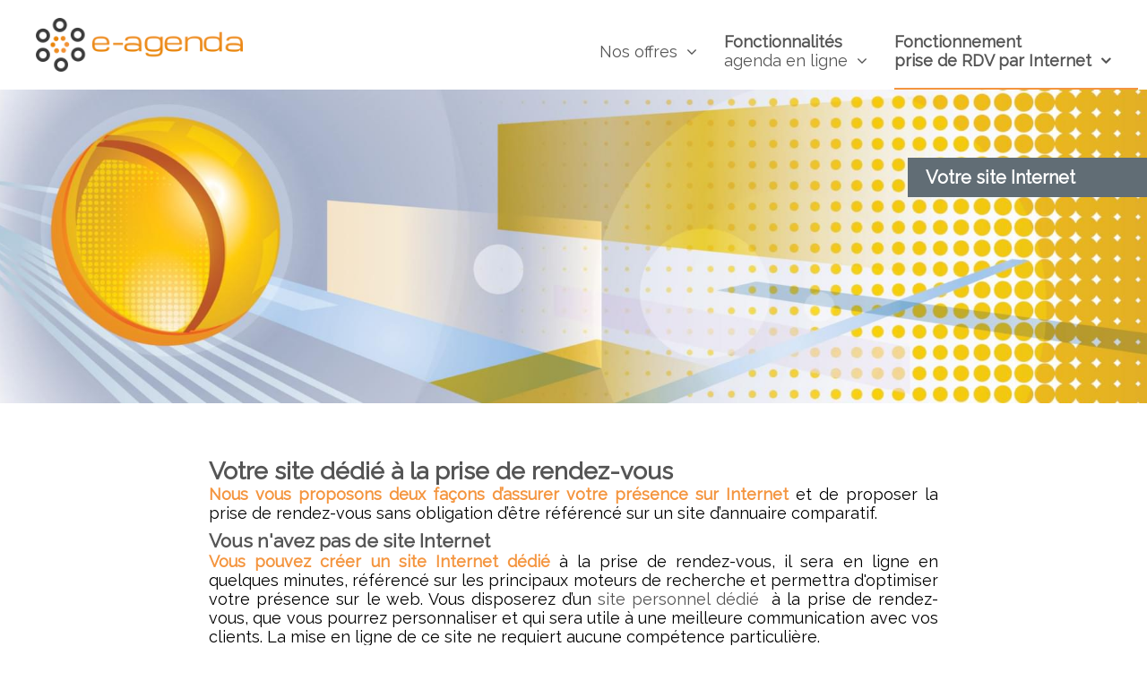

--- FILE ---
content_type: text/html; charset=UTF-8
request_url: https://e-agenda.fr/votre-site-internet-pour-la-prise-de-rendez-vous.php
body_size: 4938
content:
<!DOCTYPE html>
<html lang="fr">

<head>
	<title>Votre site internet personnel dédié à la prise de rendez-vous.</title>	<meta name="description" content="Créez en quelques clics votre site personnel pour permettre à vos clients de prendre rendez-vous en ligne.">	<meta name="keywords" content="site internet personnel, site dédié à la prise de rendez-vous, rendez-vous par Internet" />		

	<meta charset="UTF-8">
	<meta name="viewport" content="width=device-width, initial-scale=1.0, maximum-scale=1.0, user-scalable=no" />
	<link rel="icon" type="image/png" href="/dist/img/favicon.png" />
	<script type="text/javascript" src="https://cdn.bjm31.fr/eagd/third-party/jquery-3.3.1.min.js"></script>
	<link rel="stylesheet" type="text/css" media="all" href="https://maxcdn.bootstrapcdn.com/font-awesome/4.7.0/css/font-awesome.min.css">
	<link rel="stylesheet" type="text/css" media="all" href="https://cdn.bjm31.fr/eagd/third-party/stellarnav/css/stellarnav.min.css">
	<script type="text/javascript" src="https://cdn.bjm31.fr/eagd/third-party/stellarnav/js/stellarnav.min.js"></script>
	<link rel="stylesheet" href="https://cdn.bjm31.fr/eagd/third-party/flexboxgrid/flexboxgrid.min.css" type="text/css">
	<link href="https://fonts.googleapis.com/css?family=Raleway" rel="stylesheet">
	<script async src="https://www.googletagmanager.com/gtag/js?id=UA-2197988-8"></script>
	<script>
	  window.dataLayer = window.dataLayer || [];
	  function gtag(){dataLayer.push(arguments);}
	  gtag('js', new Date());
	  gtag('config', 'UA-2197988-8');
	</script>
	<script src='https://www.google.com/recaptcha/api.js'></script>
	<link rel="stylesheet" type="text/css" href="https://cdn.bjm31.fr/eagd/third-party/tooltipster/dist/css/tooltipster.bundle.min.css" />
	<link rel="stylesheet" type="text/css" href="https://cdn.bjm31.fr/eagd/third-party/tooltipster/dist/css/plugins/tooltipster/sideTip/themes/tooltipster-sideTip-shadow.min.css" />
  <script type="text/javascript" src="https://cdn.bjm31.fr/eagd/third-party/tooltipster/dist/js/tooltipster.bundle.min.js"></script>
	<script type="text/javascript" src="https://cdn.bjm31.fr/eagd/third-party/sumoselect/jquery.sumoselect.min.js"></script>
	<link rel="stylesheet" type="text/css" href="https://cdn.bjm31.fr/eagd/third-party/sumoselect/sumoselect.css"  />
	<link rel="stylesheet" href="https://cdn.bjm31.fr/eagd/dist/css/app.min.css">
	<script type="text/javascript" src="https://cdn.bjm31.fr/eagd/dist/js/app.min.js"></script>



</head>

<body id="tech_rdv_internet" class="">

	<header class="">
		<div class="row bottom-sm middle-xs middle-sm header">
			<div class="col-lg-3 col-md-2 col-sm-2 col-xs-6">
				<div class="box">
					<a href="/">
						<div class="logo"></div>
					</a>
				</div>
			</div>
			<div class="col-lg-9 col-md-10 col-sm-10 col-xs-6">
				<div class="box">
					<nav>
		<div class="stellarnav">
		<a href="https://e-agenda.fr/" id="retour_accueil"><div class="logo"></div></a>
		<ul>
			<li id='menu_offre'><a href='#' class=' '  >Nos offres</a><ul><li><a href='/agenda-en-ligne-medecin.php'>Médecins - Santé</a></li><li><a href='/agenda-en-ligne-beaute.php'>Beauté - Bien-être</a></li><li><a href='/rendez-vous-cni-passeport-mairie.php'>Mairies - Services publics</a></li><li><a href='/solutions-telesecretariat.php'>Télésecrétariats</a></li><li><a href='/agenda-professionnels.php'>Autres professions</a></li><li><a href='/agenda-en-ligne-gratuit.php'>Particuliers</a></li></ul></li><li id='menu_tech_agenda'><a href='#' class=' '  ><span class='top'>Fonctionnalités</span>agenda en ligne</a><ul><li><a href='/logiciel-agenda.php'>Présentation</a></li><li><a href='/logiciel-agenda-en-ligne.php'>Fonctionnalités du logiciel</a></li><li><a href='/logiciel-agenda-partage.php'>Cabinets médicaux, groupes de travail</a></li><li><a href='/agenda-collaboratif.php'>Agenda collaboratif</a></li><li><a href='/logiciel-secretaires.php'>Gestion des secrétaires</a></li><li><a href='/rappel-rdv-par-sms.php'>Rappel des rendez-vous par e-mail et SMS</a></li><li><a href='/logiciel-rendez-vous-collectifs.php'>Rendez-vous collectifs</a></li><li><a href='/logiciel-telesecretariat.php'>Agenda + télésecrétariat</a></li><li><a href='/logiciel-gestion-patients.php'>Gestion des patients ou contacts</a></li><li><a href='/application-agenda.php'>Application agenda</a></li></ul></li><li id='menu_tech_prdv'><a href='#' class='current '  ><span class='top'>Fonctionnement</span>prise de RDV par Internet</a><ul><li><a href='/prendre-rendez-vous-par-internet.php'>Vos clients prennent RDV par Internet</a></li><li><a href='#' class='current_sub'>Votre site internet</a></li></ul></li>		</ul>
	</div>
  </nav>
				</div>
			</div>
		</div>
	</header>

	<main class="tech_prdv">
		<section>
	<div class="row">
	<div class="banner-img col-xs-12 tech_prdv" id="banner_tech_rdv_internet">
		<div class="box flex-vertical-align-container banner-text">
			<div class="flex-vertical-align grow-25"></div>
			<div class="flex-vertical-align grow-0 text">
				<h1><span>Votre site Internet</span></h1>
			</div>
			<div class="flex-vertical-align grow-75"></div>
		</div>
	</div>
</div>
	<div class="row doc_technique text-block">
		<div class="col-lg-8 col-lg-offset-2 col-xs-12">
			<div class="box">
				<h2>Votre site dédié à la prise de rendez-vous</h2>
<p>
  <span class="mise_en_valeur">Nous vous proposons deux façons d’assurer votre présence sur Internet</span> et de proposer la
  prise de rendez-vous sans obligation d’être référencé sur un site d’annuaire comparatif.
</p>
<h3>Vous n'avez pas de site Internet</h3>
<p>
  <span class="mise_en_valeur">Vous pouvez créer un <strong>site Internet dédié</strong></span> à la prise de rendez-vous, il sera en ligne
  en quelques minutes, référencé sur les principaux moteurs de recherche et permettra
  d'optimiser votre présence sur le web. Vous disposerez d’un <a href='https://prendreunrendezvous.fr/liste-site.php' target='_blank'>site personnel dédié</a> 
  à la prise de rendez-vous, que vous pourrez personnaliser et qui sera utile à une
  meilleure communication avec vos clients. La mise en ligne de ce site ne requiert aucune
  compétence particulière.
</p>
<h3>Vous avez un site Internet</h3>
<p>
  <span class="mise_en_valeur">Si vous disposez déjà d’un <strong>site Internet personnel</strong></span>, vous pouvez aussi choisir
  d’intégrer la <a href='/logiciel-agenda-en-ligne.php#prise-de-rendez-vous-par-internet'>prise de rendez-vous par Internet</a> dans une des pages de votre site afin que la
  communication et la prise de rendez-vous avec vos clients se fasse à travers
  votre site Internet personnel, dont vous <span class="mise_en_valeur">gardez la maîtrise complète</span>.
</p>
<h2>Pour les médecins et professionnels de la santé</h2>
<p>
  <span class="mise_en_valeur">Nous ne souhaitons pas contribuer à une approche consumériste de la médecine</span> 
  par l’obligation d’un référencement automatique sur un service d’annuaire
  comparatif, ou la publication de commentaires rédigés par les patients. Cette
  méthode vous permet d’assurer votre présence sur Internet mais uniquement par
  le biais d’un site personnel et non au milieu d’une multitude de confrères.
</p>
			</div>
		</div>
	</div>
</section>
<div class="row text-block">
	<div class="col-lg-8 col-lg-offset-2 col-xs-12">
		<div class="box">
			<aside>
  <h4>Compatibilité</h4>
  <ul>
    <li>Notre logiciel est compatible avec tous les navigateurs actuels (Chrome, Firefox, Edge, Safari, Internet Explorer,...).</li>
    <li>Notre agenda est accessible depuis tous les supports : ordinateurs, tablettes, smartphones, sous tous les systèmes d'exploitation (Windows, Apple, Androïd, iOS,...).</li>
  </ul>
  <h4>Sécurité - Confidentialité</h4>
  <ul>
    <li>Vos données sont sécurisées et sauvegardées dans notre infrastructure redondante, multi-site.</li>
    <li>Protection et confidentialité de vos données et de celles de vos utilisateurs garanties par le protocole HTTPS.</li>
    <li>Haut niveau de disponibilité, notre hébergeur nous garantit contractuellement un SLA (niveau de disponibilité du service) de 99,95%.</li>
    <li>Notre site respecte la <a href='https://www.cnil.fr/fr/reglement-europeen-protection-donnees' class='external' target='_blank'>règlementation européenne en matière de protection des données personnelles du 27 avril 2016 (RGPD)</a>, en vigueur depuis le 25 mai 2018.</li>
  </ul>
  <h4>Assistance</h4>
  <ul>
    <li>Bénéficiez d'un service d’assistance très réactif pour vous aider à configurer et à utiliser votre agenda au quotidien.</li>
  </ul>
</aside>
		</div>
	</div>
</div>
	</main>

	<div class="stats row middle-lg center-lg">
  <div class="col-lg-3 col-sm-6 col-xs-12">
    <div class="box">
      Créateurs d'agendas depuis <span>1987</span>
    </div>
  </div>
  <div class="col-lg-3 col-sm-6 col-xs-12">
    <div class="box">
      <span>2 567 419</span> utilisateurs
    </div>
  </div>
  <div class="col-lg-3 col-sm-6 col-xs-12">
    <div class="box">
      rendez-vous pris <span>56 797 959</span>
    </div>
  </div>
  <div class="col-lg-3 col-sm-6 col-xs-12">
    <div class="box">
      <span>15 € H.T</span> par mois
    </div>
  </div>
</div>
	<footer>
      <div class="row">
              <div class="col-lg-3 col-sm-6 col-xs-12">
          <div class="box">
            <h4><a href="/logiciel-agenda-en-ligne.php">e-agenda</a></h4>
<ul>
  <li><a href="/logiciel-agenda.php" title="Fonctionnalités de notre agenda en ligne">Fonctionnalités de notre logiciel</a></li>
  <li><a href="/tarifs-agenda-en-ligne.php">Tarifs</a></li>
</ul>
<div class="button">
  <a class="button_link" href="/info-e-agenda.php">Contactez-nous</a>
</div>
&copy; 2026 e-agenda.fr - Tous droits réservés
<br />
<a href="https://e-agenda.fr/">Logiciel d'agenda en ligne</a> -
<a href='https://prendreunrendezvous.fr/' title="Prendre rendez-vous en ligne" target="_blank">Prise de rendez-vous par Internet</a> -
<a href="/logiciel-agenda-partage.php" title="Agenda pour les groupes de travail">Agenda collaboratif partagé</a>
          </div>
        </div>
                <div class="col-lg-3 col-sm-6 col-xs-12">
          <div class="box">
            <h4><a href='/agenda-medecins.php'>Professionnels de la santé</a></h4>
<div class="row double_col">
  <div class="col-xs-6">
    <div class="box">
      <ul>
        <li><a href="/agenda-medecin.php">Médecin</a></li>
        <li><a href="/agenda-ophtalmo.php">Ophtalmologue</a></li>
        <li><a href="/agenda-pediatre.php">Pédiatre</a></li>
        <li><a href="/agenda-gynecologue.php">Gynécologue</a></li>
        <li><a href="/agenda-dermatologue.php">Dermatologue</a></li>
        <li><a href="/agenda-chirurgien.php">Chirurgien</a></li>
        <li><a href="/agenda-sage-femme.php">Sage-femme</a></li>
        <li><a href='/agenda-orl.php'>ORL</a></li>
        <li><a href="/agenda-psychiatre.php">Psychiatre</a></li>
        <li><a href="/agenda-psychologue.php">Psychologue</a></li>
        <li><a href="/agenda-osteopathe.php">Ostéopathe</a></li>
      </ul>
    </div>
  </div>
  <div class="col-xs-6">
    <div class="box">
      <ul>
        <li><a href="/agenda-medecin-generaliste.php">Médecin généraliste</a></li>
        <li><a href="/agenda-acupuncteur.php">Acupuncteur</a></li>
        <li><a href="/agenda-kinesitherapeute.php">Kiné</a></li>
        <li><a href="/agenda-homeopathe.php">Homéopathe</a></li>
        <li><a href='/agenda-anesthesiste.php'>Anesthésiste</a></li>
        <li><a href='/agenda-angiologue.php'>Angiologue</a></li>
        <li><a href='/agenda-diabetologue.php'>Diabétologue</a></li>
        <li><a href='/agenda-endocrinologue.php'>Endocrinologue</a></li>
        <li><a href='/agenda-infirmier.php'>Cabinet infirmier</a></li>
        <li><a href='/agenda-neurologue.php'>Neurologue</a></li>
        <li><a href="/agenda-dentiste.php">Dentiste</a></li>
      </ul>
    </div>
  </div>
</div>


<h4><a href="/agenda/sante">Autres professionnels de santé</a></h4>
          </div>
        </div>
                <div class="col-lg-3 col-sm-6 col-xs-12">
          <div class="box">
            <h4><a href='/agenda-entreprises.php'>Autres activités</a></h4>
<div class="row double_col">
  <div class="col-xs-6">
    <div class="box">
      <ul>
        <li><a href='/agenda-avocat.php'>Avocat</a></li>
        <li><a href='/agenda-consultant.php'>Consultant</a></li>
        <li><a href='/agenda-mairie.php'>Mairie</a></li>
        <li><a href='/agenda-mairie.php'>Service public</a></li>
        <li><a href='/agenda-formation.php'>Formation</a></li>
        <li><a href='/agenda-transport-logistique.php'>Transport</a></li>
        <li><a href='/agenda-auto-ecole.php'>Auto école</a></li>
      </ul>
    </div>
  </div>
  <div class="col-xs-6">
    <div class="box">
      <ul>
        <li><a href='/agenda-transport-logistique.php'>Logistique</a></li>
        <li><a href='/agenda-coiffure.php'>Coiffure</a></li>
        <li><a href='/agenda-beaute.php'>Beauté</a></li>
        <li><a href='/agenda-salle-de-sport.php'>Salle de sport</a></li>
        <li><a href='/agenda-automobile.php'>Automobile</a></li>
        <li><a href='/agenda-services.php'>Services</a></li>
        <li><a href='/agenda-artisan.php'>Artisan</a></li>
      </ul>
    </div>
  </div>
</div>
<a href='/agenda'>Autres activités...</a>
          </div>
        </div>
                <div class="col-lg-3 col-sm-6 col-xs-12">
          <div class="box">
            <h4>Sites partenaires</h4>
<ul>
  <li><a href='https://logiciel-secretariat.com/' target="_blank">Télésecrétariat</a></li>
  <li><a href='https://websante.fr' target="_blank">Websanté</a></li>
  <li><a href='https://agendabeaute.e-agenda.fr/'  target="_blank">Beauté</a></li>
  <li><a href='https://agenda-mairie.fr/' target="_blank">Mairies et services publics</a></li>
  <li><a href='https://prendreunrendezvous.fr' target="_blank">Plateforme rendez-vous en ligne</a></li>
</ul>
<h4>Informations pratiques</h4>
<ul>
  <li><a href="http://esante.gouv.fr" target="_blank">L'agence française de la santé numérique</a></li>
	<li><a href="https://www.conseil-national.medecin.fr" target="_blank">Conseil national de l'ordre des médecins</a></li>
	<li><a href="http://www.ordre-chirurgiens-dentistes.fr" target="_blank">Ordre national des chirurgiens dentistes</a></li>
	<li><a href="https://www.osteopathie.org" target="_blank">Registre des ostéopathes de France</a></li>
	<li><a href="http://www.ordremk.fr/" target="_blank">Ordre des masseurs kinésithérapeutes</a></li>
	<li><a href="http://www.ordre-sages-femmes.fr" target="_blank">Conseil de l’ordre des sages-femmes</a></li>
	<li><a href="https://www.onpp.fr/" target="_blank">Ordre national des pédicures-podologues</a></li>
</ul>
          </div>
        </div>
            </div>
    
</footer>

	<div id="totop"><img src="https://cdn.bjm31.fr/eagd/dist/img/up-arrow.png" height="60" width="60"></div>

	
</body>
</html>


--- FILE ---
content_type: text/css
request_url: https://cdn.bjm31.fr/eagd/dist/css/app.min.css
body_size: 4172
content:
h1,h2,h3,h4,h5{margin:0;padding:0;color:#555}body,button,input,select{font-family:"Raleway","Open Sans","HelveticaNeue","Helvetica Neue",Helvetica,Arial,sans-serif}body{margin:0;background-color:#fff}@media only screen and (max-width:880px){body{margin-top:80px}}button,input,select{font-size:18px}body,textarea{font-size:18px}a{color:#555;text-decoration:none}a:hover{color:#000}a.external,a.internal{color:inherit}.row>div,body,footer div.row.double_col .box{padding:0}main{margin-bottom:80px}main.contact,main.login,main.metier_pro,main.metier_sante{margin-bottom:0}img{max-width:100%}.row,div.text-block{margin:0}div.text-block .img{vertical-align:middle;text-align:center}div.text-block .box{padding:20px}div.text-block .box.title-block{padding-bottom:0}div.text-block .box p{margin-top:0;margin-bottom:8px;text-align:justify}div.button,ul#temoignages li{margin-bottom:20px}div.button:last-child,div.price div.check_list ul li:last-child{margin-bottom:0}div.button.contact{padding:20px 0}div.button .button_link{color:#fff!important;text-transform:uppercase;background:#f4953f;padding:10px 20px;border-radius:5px;display:inline-block;border:0;cursor:pointer}div.button .button_link:hover{background:#f7a256;-webkit-box-shadow:0 5px 40px -10px rgba(0,0,0,.57);-moz-box-shadow:0 5px 40px -10px rgba(0,0,0,.57);box-shadow:5px 40px -10px rgba(0,0,0,.57);transition:all .1s ease 0s}ul li{margin-bottom:10px}table{width:100%;border-collapse:collapse}table td,table th{border:solid 1px #616d75;padding:5px}div.login h3,table td.center,table th.center{text-align:center}.tooltipster-sidetip .tooltipster-content div.prdv_link,span.note,tfoot{font-size:14px}textarea{font-family:"Raleway","Open Sans","HelveticaNeue","Helvetica Neue",Helvetica,Arial,sans-serif}form input[type=email],form input[type=password],form input[type=text]{height:40px}form input[type=email],form input[type=password],form input[type=text],form textarea{margin:20px 0 0;width:100%;font-size:16px;color:#555;border:solid 1px #999;padding:10px;box-sizing:border-box;border-radius:5px}form input[type=text]:first-child{margin-top:0}form textarea{height:250px}form.with_label label{display:block;font-size:16px}form.with_label input{margin:10px 0 40px}form.with_label input:last-child{margin-bottom:20px}address{font-style:normal}.flex-vertical-align-container{display:flex;flex-direction:column}.flex-vertical-align-container .flex-vertical-align.grow-0{flex-grow:0}.flex-vertical-align-container .flex-vertical-align.grow-25{flex-grow:.25}.flex-vertical-align-container .flex-vertical-align.grow-50{flex-grow:.5}.flex-vertical-align-container .flex-vertical-align.grow-75{flex-grow:.75}.flex-vertical-align-container .flex-vertical-align.grow-1{flex-grow:1}div.row.legals h1,div.row.legals h3,section.landing_page{margin-top:40px}div.stats{background-color:#eee;color:#999;font-size:20px}div.stats>div{border-right:solid 1px #ccc}div.stats>div:last-child{border-right:none}@media only screen and (max-width:1199px){div.stats>div:last-child{border-right:solid 1px #ccc}div.stats>div{border:solid 1px #ccc}}@media only screen and (max-width:768px){div.stats>div{border:0;border-top:solid 1px #ccc}}div.stats>div div.box{padding:40px;text-align:center}div.stats>div div.box span{color:#555;font-size:30px;font-weight:700;display:block}@media only screen and (max-width:1375px){div.stats>div div.box{font-size:16px}}@media only screen and (max-width:1199px){div.stats>div div.box{font-size:18px}}aside,blockquote{text-align:justify;border:solid 1px #616d75;padding:40px;margin:60px 20px 40px;font-size:14px}aside:before,blockquote:before{position:relative;top:-75px;display:flex;margin-bottom:-70px;content:url(../img/options.png)}aside h4,aside span.title,blockquote h4,blockquote span.title,span.mise_en_valeur{color:#f4953f;font-weight:700}blockquote cite{width:100%;text-align:right;display:block;margin-top:20px}.stellarnav li,main.metier_pro aside,main.metier_sante aside{font-size:18px}span.mise_en_valeur strong{font-weight:700}span.mise_en_valeur a{color:#f4953f}strong{font-weight:400}body.dev strong{color:#00f!important}body.dev *{outline:1px solid #ddd}#totop{bottom:10px;right:10px;cursor:default;height:60px;width:60px;position:fixed;-webkit-user-select:none;-moz-user-select:none;-ms-user-select:none;user-select:none;z-index:9999}#totop img{opacity:0;-webkit-transition:opacity 1s ease;transition:opacity 1s ease}#totop.scroll{display:block;cursor:default}#totop.scroll img{cursor:pointer;opacity:1;-webkit-transition:opacity 2s ease;transition:opacity 2s ease}.error{color:red;text-align:left;font-size:16px}.orange{color:#f4953f;font-size:16px}.g-recaptcha{display:none}.mail_sent{color:green;font-weight:700;padding:20px;margin:200px 80px;border:solid 1px #999}.mail_sent div.button .button_link{text-transform:inherit;font-weight:400}div.button.prdv_link .button_link{background-color:#999}.conditions h3{margin:40px 0 0}.center{text-align:center!important}.grecaptcha-badge,div.login div.form #submit_button,div.login div.form div.button.mobile_link{display:none}.asterisk{font-family:"Open Sans","HelveticaNeue","Helvetica Neue",Helvetica,Arial,sans-serif;font-size:20px!important}div.landing_page_logos,header.border_bottom{border-bottom:solid 1px #ccc}header div.logo{background-image:url(../img/logo-e-agenda-500-130.png);background-size:contain;background-repeat:no-repeat;background-position:20px 0;height:60px;margin:20px 0 20px 20px}@media only screen and (max-width:1199px){header div.logo{margin:10px;background-position:0}}@media only screen and (max-width:880px){header div.logo{background-position:0;height:40px;margin-top:20px;margin-bottom:20px}header div.row>div{flex-basis:50%;max-width:50%}header{position:fixed;top:0;width:100%;background-color:#fff;border-bottom:solid 1px #ccc}}div.landing_page_logos{margin-bottom:20px}div.landing_page_logos div.logo{padding:10px;text-align:center;border-right:solid 1px #ccc;color:#999}@media only screen and (max-width:1023px){div.landing_page_logos div.logo{border:solid 1px #ccc}}@media only screen and (max-width:475px){div.landing_page_logos div.logo{flex-basis:100%;max-width:100%;border:0;border-bottom:solid 1px #ccc}div.landing_page_logos div.logo:first-child{border-top:solid 1px #ccc}}div.landing_page_logos div.logo:last-child{border-right:none}@media only screen and (max-width:1023px){div.landing_page_logos div.logo:last-child{border-right:solid 1px #ccc}}@media only screen and (max-width:475px){div.landing_page_logos div.logo:last-child{border-right:none}}div.landing_page_logos div.logo h2{font-weight:500;font-size:18px}div.landing_page_logos div.logo h2 a{text-decoration:none;color:inherit}div.landing_page_logos div.logo h2 span{color:#555;font-size:20px;font-weight:700;display:block}div.banner-img{background-size:cover;height:350px;background-image:url(../img/logiciel-agenda.jpg);background-position:50% 50%}@media only screen and (max-width:475px){div.banner-img{height:auto;background-image:none!important;padding:20px}}div.banner-img#banner_lp_agenda,div.banner-img#banner_lp_sante_agenda{background-image:url(../img/agenda-en-ligne.jpg)}div.banner-img#banner_lp_rdv,div.banner-img#banner_lp_sante_rdv{background-image:url(../img/prendre-rdv-en-ligne.jpg)}div.banner-img#banner_lp_rappel,div.banner-img#banner_lp_sante_rappel{background-image:url(../img/rappel-rdv-sms.jpg)}div.banner-img#banner_lp_sante_telesec,div.banner-img#banner_lp_secretariat{background-image:url(../img/solutions-telesecretariat.jpg)}div.banner-img#banner_offre_sante{background-image:url(../img/logiciel-agenda-medecin.jpg)}div.banner-img#banner_offre_pro{background-image:url(../img/agenda-en-ligne-pro.jpg)}div.banner-img#banner_offre_beaute{background-image:url(../img/agenda-estheticienne-coiffure.jpg)}div.banner-img#banner_offre_mairie{background-image:url(../img/agenda-mairies.jpg)}div.banner-img#banner_offre_telesecretariat{background-image:url(../img/offre-telesecretariat.jpg)}div.banner-img#banner_offre_particulier{background-image:url(../img/prendre-rendez-vous-par-internet.jpg)}div.banner-img.tech_agenda,div.banner-img.tech_prdv{background-image:url(../img/fonctionnalites_agenda_en_ligne.jpg)}div.banner-img .banner-text{height:350px}@media only screen and (max-width:475px){div.banner-img .banner-text{height:auto}}div.banner-img .banner-text .text{text-align:right;color:#fff;font-weight:500}div.banner-img .banner-text .text span{background-color:#616d75;padding:10px 80px 10px 20px;font-size:20px;color:#fff}@media only screen and (max-width:768px){div.banner-img .banner-text .text{text-align:center}div.banner-img .banner-text .text span{padding:10px}}@media only screen and (max-width:768px) and (max-width:768px){div.banner-img .banner-text .text span{display:block}}footer{background-color:#616d75;color:#fff;font-size:14px}div.copyright div.box,footer div.row div.box{padding:40px}@media only screen and (max-width:1199px){footer div.row div.box{padding:30px}}@media only screen and (max-width:768px){footer div.row div.box{padding:20px}}footer div.row div.box h4{border-bottom:solid 2px #fff;font-size:16px;color:#eee}footer div.row div.box h4 a{color:inherit;font-weight:inherit}footer div.row div.box a{color:#fff;font-weight:100}footer div.row .discret,footer div.row div.box a:hover{color:#ccc}footer div.row div.box ul{margin-left:-40px;list-style:none}footer div.row div.box ul li{margin-bottom:6.66667px}div.copyright{font-size:14px;color:#999}.stellarnav ul,div.copyright .annuaire{text-align:right}div.copyright .annuaire a{color:#999}div.banner-img.metier_sante{background-image:none;background-color:#ccc}div.banner-img.metier_sante .banner-text .text span{background-color:#f4953f}div.metier_view div.img{background-image:url(../img/agenda.jpg);background-repeat:no-repeat;background-size:cover;background-position:top right}@media only screen and (max-width:1023px){div.metier_view div.img{display:none;background-image:none!important}}div.metier_view div.text{text-align:justify;padding:20px}.img-metier{text-align:center;margin:20px auto 40px}div.row.doc_technique{margin-top:40px}div.price{background-color:#616d75;padding:40px}@media only screen and (max-width:1023px){div.price{height:auto}}div.price div.infos{color:#fff;height:100%}@media only screen and (max-width:1023px){div.price div.infos{text-align:center}div.price div.infos div.button{margin:20px}}div.price div.infos span{font-size:20px}div.price div.infos span.price{font-size:60px}div.price div.infos a.button_link{margin-top:20px;text-transform:inherit;font-size:18px}div.price div.check_list{background-color:#fff;padding:20px 40px}div.price div.check_list ul{margin:0;padding:0}div.price div.check_list ul li{font-size:20px;text-align:left;margin-bottom:40px;list-style:none}div.price div.check_list ul li img{margin-right:20px;vertical-align:middle}div.login div.img,div.row.contact div.img{background-image:url(../img/contact-agenda-en-ligne.jpg);background-repeat:no-repeat;background-size:cover;background-position:center right}@media only screen and (max-width:1023px){div.row.contact div.img{display:none;background-image:none!important}}div.row.contact div.form{background-color:#fff;height:100%;padding:20px;box-sizing:border-box}@media only screen and (max-width:768px){div.row.contact div.form{padding:20px}}div.row.contact div.form h1,div.row.contact div.form p{text-align:left}div.row.contact div.form img.tel{vertical-align:middle}div.row.contact div.form form div.box{padding:10px 0;box-sizing:border-box}div.row.contact div.form form div.box#form_name{padding-right:10px}div.row.contact div.form form div.box#form_email{padding-left:10px}@media only screen and (max-width:768px){div.row.contact div.form form div.box#form_email,div.row.contact div.form form div.box#form_name{padding-right:0;padding-left:0}}div.row.contact div.form form div.box input[type=email],div.row.contact div.form form div.box p,div.row.contact div.form form div.box textarea{margin-top:0}div.row.contact div.form form div.box textarea{height:150px}div.login div.img{background-image:url(../img/login-agenda-en-ligne.jpg)}@media only screen and (max-width:1023px){div.login div.img{display:none;background-image:none!important}}div.login div.col_form{margin:80px auto}div.login div.form{height:100%;padding:40px;box-sizing:border-box}.tooltipster-sidetip .tooltipster-content form,div.login div.form form{margin-top:20px}div.login div.form div.button{margin:40px 0}div.login div.form div.button a{cursor:pointer;width:100%;padding:10px 0;text-align:center}@media only screen and (max-width:880px){div.login div.form div.button.mobile_link{display:block}}div.login .error{text-align:center;border:solid 1px red;padding:10px;background-color:#ffdbdb;color:#000}.tooltipster-sidetip .tooltipster-content{padding:30px;font-size:16px;box-sizing:border-box;color:#000!important}.tooltipster-sidetip .tooltipster-content h3{font-weight:700;color:#000!important;margin-bottom:10px}.tooltipster-sidetip .tooltipster-content h4{color:#000!important;font-weight:400}.tooltipster-sidetip .tooltipster-content div.button .button_link{width:100%;text-align:center;box-sizing:border-box}.tooltipster-sidetip .tooltipster-content div.prdv_link div.button{margin-top:10px}.tooltipster-sidetip .tooltipster-content div.prdv_link div.button .button_link{background-color:#999;font-weight:400;font-size:16px}.tooltipster-sidetip .tooltipster-content form input[type=email],.tooltipster-sidetip .tooltipster-content form input[type=password],.tooltipster-sidetip .tooltipster-content form input[type=text]{margin:0 0 20px;font-size:14px}#connect_bureau,.tooltip_templates,.tooltipster-sidetip .tooltipster-content form div.button.mobile_link,.tooltipster-sidetip .tooltipster-content form input#submit_button{display:none}@media only screen and (max-width:880px){#connect_bureau{display:inline-block}}#block_mdp_oublie,.stellarnav #retour_accueil,.stellarnav.fixed span.top,.stellarnav.mobile div.logo,.tooltipster-base #close-tooltipser{display:none}#mdp_oublie_error{color:red;margin-top:10px}.stellarnav,div.login div.form{background-color:#fff}.stellarnav ul{margin-right:10px}.stellarnav ul ul{border:solid 1px #eee}.stellarnav li#menu_signin{padding:10px 0}.stellarnav li#menu_signin a{color:#fff;background-color:#f4953f;padding:10px}.stellarnav li#menu_login{cursor:pointer}.stellarnav li a{color:#555;text-align:left;padding:20px}.stellarnav li a:hover{color:#000}.stellarnav li a.current{border-bottom:solid 2px #f4953f;font-weight:600}.stellarnav li a span.top{display:block;color:#555;font-weight:700}.stellarnav li ul{margin-top:0;background-color:#fff}.stellarnav.fixed{border-bottom:solid 1px #ccc}.stellarnav.fixed.mobile{border-bottom:none}.stellarnav.fixed a#retour_accueil{display:block;position:relative;float:left;width:200px}.stellarnav.fixed a#retour_accueil div.logo{padding:0;margin:0 0 0 40px;background-position:50% 50%}@media only screen and (max-width:880px){.stellarnav a#retour_accueil{display:none}}.stellarnav li li a{padding:0 0 10px;margin:20px 10px 10px;border-bottom:solid 1px #eee;font-size:16px;text-align:left}.stellarnav li li:last-child a{border-bottom:0}.stellarnav>ul>li>a{padding:20px 30px 20px 0}@media only screen and (max-width:1023px){.stellarnav>ul>li>a{padding:10px 20px 10px 0}}.stellarnav>ul>li>a.current{padding-top:22px}.stellarnav>ul>li.has-sub>a{cursor:default}.stellarnav>ul>li.has-sub>ul>li>a.current_sub{color:#ccc;cursor:default}.stellarnav.mobile ul{margin-right:0}.stellarnav.mobile .menu-toggle{width:100%;text-align:right;height:20px;margin:20px 0;padding:0 20px 0 0}.SumoSelect{width:100%}p.CaptionCont.SelectBox{margin-bottom:40px!important;margin-top:10px!important}.tooltipster-base{height:auto!important}@media only screen and (max-width:880px){.tooltipster-base{min-width:inherit!important;width:100%!important;height:100%!important;bottom:0!important;top:0!important}.tooltipster-base .tooltipster-box{margin-top:0!important}.tooltipster-base .tooltipster-content{padding:80px 30px 30px!important}.tooltipster-base #close-tooltipser{display:block}.tooltipster-base .mobile_link{display:block!important}}
/*# sourceMappingURL=maps/app.min.css.map */


--- FILE ---
content_type: application/javascript; charset=iso-8859-1
request_url: https://cdn.bjm31.fr/eagd/dist/js/app.min.js
body_size: 2066
content:
"use strict";function submit_form(){document.getElementById("contact_form").submit()}$(document).ready(function(){function i(o,e,i){"success"!=e?($("#mdp_oublie_error").css("display","block"),$("#mdp_oublie_error").html("Erreur de communication.")):o.rc?($("#mdp_oublie_error").css("display","block"),$("#mdp_oublie_error").css("color","green"),$("#mdp_oublie_error").html("Nouveau mot de passe envoy&eacute;")):($("#mdp_oublie_error").css("display","block"),$("#mdp_oublie_error").html(o.msg))}$(".stellarnav").stellarNav({theme:"plain",breakpoint:880,menuLabel:"Menu",sticky:!0,position:"right",openingSpeed:250,closingDelay:250,showArrows:!0,phoneBtn:"",locationBtn:"",closeBtn:!1,scrollbarFix:!1,mobileMode:!1}),$(window).scroll(function(){var o=$(window).scrollTop();$("#totop").toggleClass("scroll",200<o)}),$("#totop").click(function(){return $("html, body").animate({scrollTop:0},750),!1}),$("#login_button").on("click",function(){$("form#login").submit()}),$("#login_mobile_button").on("click",function(){var o=$(this).data("link");location.assign(o)}),$("#send_contact").on("click",function(){$(".g-recaptcha").click()}),$(".tooltip").tooltipster({theme:"tooltipster-shadow",trigger:"click",interactive:!0,animation:"fade",animationDuration:500,minWidth:400,maxWidth:500,side:"bottom",functionReady:function(){$("#mdp_oublie").css("display","block"),$("#block_mdp_oublie").css("display","none"),$("#mdp_oublie_error").css("display","none"),$(".tooltip").tooltipster("reposition")}}),$("#close-tooltipser").on("click",function(){$(".tooltip").tooltipster("close")}),$("select").SumoSelect({placeholder:"&nbsp;",floatWidth:880,forceCustomRendering:!0,nativeOnDevice:["Android","BlackBerry","iPhone","iPad","iPod","Opera Mini","IEMobile","Silk"],locale:["OK","Annuler","Tout sÃ©lectionner"]}),$("#submit_form_abonnement").on("click",function(){$("#form_abonnement").submit()}),$("#mdp_oublie").on("click",function(){$("#block_mdp_oublie").toggle(),$("#mdp_oublie").toggle()}),$("#change_mdp_submit").on("click",function(o){$("#mdp_oublie_error").css("display","none");var e=$("#email").val();$.ajax("/ajax/nouveau-mdp-pro.php?site=EAGD&email="+e,{success:i,error:i})})});
//# sourceMappingURL=maps/app.min.js.map
